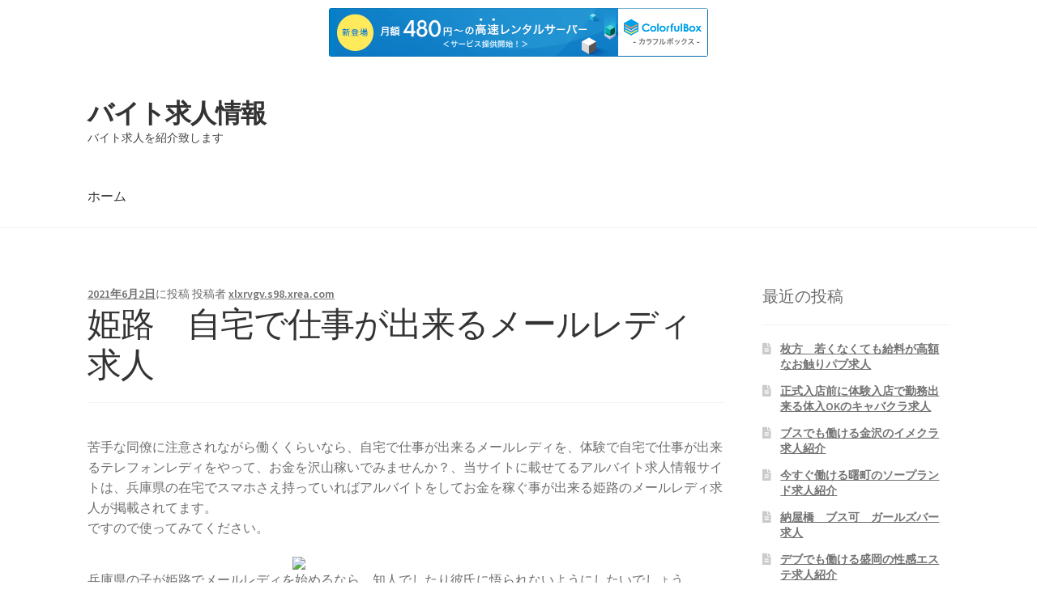

--- FILE ---
content_type: text/html; charset=UTF-8
request_url: http://xlxrvgv.s98.xrea.com/?p=568
body_size: 10307
content:
<!doctype html>
<html lang="ja">
<head>
<meta charset="UTF-8">
<meta name="viewport" content="width=device-width, initial-scale=1, maximum-scale=2.0">
<link rel="profile" href="http://gmpg.org/xfn/11">
<link rel="pingback" href="http://xlxrvgv.s98.xrea.com/xmlrpc.php">

<title>姫路　自宅で仕事が出来るメールレディ求人 &#8211; バイト求人情報</title>
<meta name='robots' content='max-image-preview:large' />
<link rel='dns-prefetch' href='//fonts.googleapis.com' />
<link rel="alternate" type="application/rss+xml" title="バイト求人情報 &raquo; フィード" href="http://xlxrvgv.s98.xrea.com/?feed=rss2" />
<link rel="alternate" type="application/rss+xml" title="バイト求人情報 &raquo; コメントフィード" href="http://xlxrvgv.s98.xrea.com/?feed=comments-rss2" />
<script type="text/javascript">
window._wpemojiSettings = {"baseUrl":"https:\/\/s.w.org\/images\/core\/emoji\/14.0.0\/72x72\/","ext":".png","svgUrl":"https:\/\/s.w.org\/images\/core\/emoji\/14.0.0\/svg\/","svgExt":".svg","source":{"concatemoji":"http:\/\/xlxrvgv.s98.xrea.com\/wp-includes\/js\/wp-emoji-release.min.js?ver=6.2.8"}};
/*! This file is auto-generated */
!function(e,a,t){var n,r,o,i=a.createElement("canvas"),p=i.getContext&&i.getContext("2d");function s(e,t){p.clearRect(0,0,i.width,i.height),p.fillText(e,0,0);e=i.toDataURL();return p.clearRect(0,0,i.width,i.height),p.fillText(t,0,0),e===i.toDataURL()}function c(e){var t=a.createElement("script");t.src=e,t.defer=t.type="text/javascript",a.getElementsByTagName("head")[0].appendChild(t)}for(o=Array("flag","emoji"),t.supports={everything:!0,everythingExceptFlag:!0},r=0;r<o.length;r++)t.supports[o[r]]=function(e){if(p&&p.fillText)switch(p.textBaseline="top",p.font="600 32px Arial",e){case"flag":return s("\ud83c\udff3\ufe0f\u200d\u26a7\ufe0f","\ud83c\udff3\ufe0f\u200b\u26a7\ufe0f")?!1:!s("\ud83c\uddfa\ud83c\uddf3","\ud83c\uddfa\u200b\ud83c\uddf3")&&!s("\ud83c\udff4\udb40\udc67\udb40\udc62\udb40\udc65\udb40\udc6e\udb40\udc67\udb40\udc7f","\ud83c\udff4\u200b\udb40\udc67\u200b\udb40\udc62\u200b\udb40\udc65\u200b\udb40\udc6e\u200b\udb40\udc67\u200b\udb40\udc7f");case"emoji":return!s("\ud83e\udef1\ud83c\udffb\u200d\ud83e\udef2\ud83c\udfff","\ud83e\udef1\ud83c\udffb\u200b\ud83e\udef2\ud83c\udfff")}return!1}(o[r]),t.supports.everything=t.supports.everything&&t.supports[o[r]],"flag"!==o[r]&&(t.supports.everythingExceptFlag=t.supports.everythingExceptFlag&&t.supports[o[r]]);t.supports.everythingExceptFlag=t.supports.everythingExceptFlag&&!t.supports.flag,t.DOMReady=!1,t.readyCallback=function(){t.DOMReady=!0},t.supports.everything||(n=function(){t.readyCallback()},a.addEventListener?(a.addEventListener("DOMContentLoaded",n,!1),e.addEventListener("load",n,!1)):(e.attachEvent("onload",n),a.attachEvent("onreadystatechange",function(){"complete"===a.readyState&&t.readyCallback()})),(e=t.source||{}).concatemoji?c(e.concatemoji):e.wpemoji&&e.twemoji&&(c(e.twemoji),c(e.wpemoji)))}(window,document,window._wpemojiSettings);
</script>
<style type="text/css">
img.wp-smiley,
img.emoji {
	display: inline !important;
	border: none !important;
	box-shadow: none !important;
	height: 1em !important;
	width: 1em !important;
	margin: 0 0.07em !important;
	vertical-align: -0.1em !important;
	background: none !important;
	padding: 0 !important;
}
</style>
	<link rel='stylesheet' id='wp-block-library-css' href='http://xlxrvgv.s98.xrea.com/wp-includes/css/dist/block-library/style.min.css?ver=6.2.8' type='text/css' media='all' />
<style id='wp-block-library-theme-inline-css' type='text/css'>
.wp-block-audio figcaption{color:#555;font-size:13px;text-align:center}.is-dark-theme .wp-block-audio figcaption{color:hsla(0,0%,100%,.65)}.wp-block-audio{margin:0 0 1em}.wp-block-code{border:1px solid #ccc;border-radius:4px;font-family:Menlo,Consolas,monaco,monospace;padding:.8em 1em}.wp-block-embed figcaption{color:#555;font-size:13px;text-align:center}.is-dark-theme .wp-block-embed figcaption{color:hsla(0,0%,100%,.65)}.wp-block-embed{margin:0 0 1em}.blocks-gallery-caption{color:#555;font-size:13px;text-align:center}.is-dark-theme .blocks-gallery-caption{color:hsla(0,0%,100%,.65)}.wp-block-image figcaption{color:#555;font-size:13px;text-align:center}.is-dark-theme .wp-block-image figcaption{color:hsla(0,0%,100%,.65)}.wp-block-image{margin:0 0 1em}.wp-block-pullquote{border-bottom:4px solid;border-top:4px solid;color:currentColor;margin-bottom:1.75em}.wp-block-pullquote cite,.wp-block-pullquote footer,.wp-block-pullquote__citation{color:currentColor;font-size:.8125em;font-style:normal;text-transform:uppercase}.wp-block-quote{border-left:.25em solid;margin:0 0 1.75em;padding-left:1em}.wp-block-quote cite,.wp-block-quote footer{color:currentColor;font-size:.8125em;font-style:normal;position:relative}.wp-block-quote.has-text-align-right{border-left:none;border-right:.25em solid;padding-left:0;padding-right:1em}.wp-block-quote.has-text-align-center{border:none;padding-left:0}.wp-block-quote.is-large,.wp-block-quote.is-style-large,.wp-block-quote.is-style-plain{border:none}.wp-block-search .wp-block-search__label{font-weight:700}.wp-block-search__button{border:1px solid #ccc;padding:.375em .625em}:where(.wp-block-group.has-background){padding:1.25em 2.375em}.wp-block-separator.has-css-opacity{opacity:.4}.wp-block-separator{border:none;border-bottom:2px solid;margin-left:auto;margin-right:auto}.wp-block-separator.has-alpha-channel-opacity{opacity:1}.wp-block-separator:not(.is-style-wide):not(.is-style-dots){width:100px}.wp-block-separator.has-background:not(.is-style-dots){border-bottom:none;height:1px}.wp-block-separator.has-background:not(.is-style-wide):not(.is-style-dots){height:2px}.wp-block-table{margin:0 0 1em}.wp-block-table td,.wp-block-table th{word-break:normal}.wp-block-table figcaption{color:#555;font-size:13px;text-align:center}.is-dark-theme .wp-block-table figcaption{color:hsla(0,0%,100%,.65)}.wp-block-video figcaption{color:#555;font-size:13px;text-align:center}.is-dark-theme .wp-block-video figcaption{color:hsla(0,0%,100%,.65)}.wp-block-video{margin:0 0 1em}.wp-block-template-part.has-background{margin-bottom:0;margin-top:0;padding:1.25em 2.375em}
</style>
<link rel='stylesheet' id='storefront-gutenberg-blocks-css' href='http://xlxrvgv.s98.xrea.com/wp-content/themes/storefront/assets/css/base/gutenberg-blocks.css?ver=2.5.0' type='text/css' media='all' />
<style id='storefront-gutenberg-blocks-inline-css' type='text/css'>

				.wp-block-button__link:not(.has-text-color) {
					color: #333333;
				}

				.wp-block-button__link:not(.has-text-color):hover,
				.wp-block-button__link:not(.has-text-color):focus,
				.wp-block-button__link:not(.has-text-color):active {
					color: #333333;
				}

				.wp-block-button__link:not(.has-background) {
					background-color: #eeeeee;
				}

				.wp-block-button__link:not(.has-background):hover,
				.wp-block-button__link:not(.has-background):focus,
				.wp-block-button__link:not(.has-background):active {
					border-color: #d5d5d5;
					background-color: #d5d5d5;
				}

				.wp-block-quote footer,
				.wp-block-quote cite,
				.wp-block-quote__citation {
					color: #6d6d6d;
				}

				.wp-block-pullquote cite,
				.wp-block-pullquote footer,
				.wp-block-pullquote__citation {
					color: #6d6d6d;
				}

				.wp-block-image figcaption {
					color: #6d6d6d;
				}

				.wp-block-separator.is-style-dots::before {
					color: #333333;
				}

				.wp-block-file a.wp-block-file__button {
					color: #333333;
					background-color: #eeeeee;
					border-color: #eeeeee;
				}

				.wp-block-file a.wp-block-file__button:hover,
				.wp-block-file a.wp-block-file__button:focus,
				.wp-block-file a.wp-block-file__button:active {
					color: #333333;
					background-color: #d5d5d5;
				}

				.wp-block-code,
				.wp-block-preformatted pre {
					color: #6d6d6d;
				}

				.wp-block-table:not( .is-style-stripes ) tbody tr:nth-child(2n) td {
					background-color: #fdfdfd;
				}

				.wp-block-cover .wp-block-cover__inner-container h1,
				.wp-block-cover .wp-block-cover__inner-container h2,
				.wp-block-cover .wp-block-cover__inner-container h3,
				.wp-block-cover .wp-block-cover__inner-container h4,
				.wp-block-cover .wp-block-cover__inner-container h5,
				.wp-block-cover .wp-block-cover__inner-container h6 {
					color: #000000;
				}
			
</style>
<link rel='stylesheet' id='classic-theme-styles-css' href='http://xlxrvgv.s98.xrea.com/wp-includes/css/classic-themes.min.css?ver=6.2.8' type='text/css' media='all' />
<style id='global-styles-inline-css' type='text/css'>
body{--wp--preset--color--black: #000000;--wp--preset--color--cyan-bluish-gray: #abb8c3;--wp--preset--color--white: #ffffff;--wp--preset--color--pale-pink: #f78da7;--wp--preset--color--vivid-red: #cf2e2e;--wp--preset--color--luminous-vivid-orange: #ff6900;--wp--preset--color--luminous-vivid-amber: #fcb900;--wp--preset--color--light-green-cyan: #7bdcb5;--wp--preset--color--vivid-green-cyan: #00d084;--wp--preset--color--pale-cyan-blue: #8ed1fc;--wp--preset--color--vivid-cyan-blue: #0693e3;--wp--preset--color--vivid-purple: #9b51e0;--wp--preset--gradient--vivid-cyan-blue-to-vivid-purple: linear-gradient(135deg,rgba(6,147,227,1) 0%,rgb(155,81,224) 100%);--wp--preset--gradient--light-green-cyan-to-vivid-green-cyan: linear-gradient(135deg,rgb(122,220,180) 0%,rgb(0,208,130) 100%);--wp--preset--gradient--luminous-vivid-amber-to-luminous-vivid-orange: linear-gradient(135deg,rgba(252,185,0,1) 0%,rgba(255,105,0,1) 100%);--wp--preset--gradient--luminous-vivid-orange-to-vivid-red: linear-gradient(135deg,rgba(255,105,0,1) 0%,rgb(207,46,46) 100%);--wp--preset--gradient--very-light-gray-to-cyan-bluish-gray: linear-gradient(135deg,rgb(238,238,238) 0%,rgb(169,184,195) 100%);--wp--preset--gradient--cool-to-warm-spectrum: linear-gradient(135deg,rgb(74,234,220) 0%,rgb(151,120,209) 20%,rgb(207,42,186) 40%,rgb(238,44,130) 60%,rgb(251,105,98) 80%,rgb(254,248,76) 100%);--wp--preset--gradient--blush-light-purple: linear-gradient(135deg,rgb(255,206,236) 0%,rgb(152,150,240) 100%);--wp--preset--gradient--blush-bordeaux: linear-gradient(135deg,rgb(254,205,165) 0%,rgb(254,45,45) 50%,rgb(107,0,62) 100%);--wp--preset--gradient--luminous-dusk: linear-gradient(135deg,rgb(255,203,112) 0%,rgb(199,81,192) 50%,rgb(65,88,208) 100%);--wp--preset--gradient--pale-ocean: linear-gradient(135deg,rgb(255,245,203) 0%,rgb(182,227,212) 50%,rgb(51,167,181) 100%);--wp--preset--gradient--electric-grass: linear-gradient(135deg,rgb(202,248,128) 0%,rgb(113,206,126) 100%);--wp--preset--gradient--midnight: linear-gradient(135deg,rgb(2,3,129) 0%,rgb(40,116,252) 100%);--wp--preset--duotone--dark-grayscale: url('#wp-duotone-dark-grayscale');--wp--preset--duotone--grayscale: url('#wp-duotone-grayscale');--wp--preset--duotone--purple-yellow: url('#wp-duotone-purple-yellow');--wp--preset--duotone--blue-red: url('#wp-duotone-blue-red');--wp--preset--duotone--midnight: url('#wp-duotone-midnight');--wp--preset--duotone--magenta-yellow: url('#wp-duotone-magenta-yellow');--wp--preset--duotone--purple-green: url('#wp-duotone-purple-green');--wp--preset--duotone--blue-orange: url('#wp-duotone-blue-orange');--wp--preset--font-size--small: 13px;--wp--preset--font-size--medium: 20px;--wp--preset--font-size--large: 36px;--wp--preset--font-size--x-large: 42px;--wp--preset--spacing--20: 0.44rem;--wp--preset--spacing--30: 0.67rem;--wp--preset--spacing--40: 1rem;--wp--preset--spacing--50: 1.5rem;--wp--preset--spacing--60: 2.25rem;--wp--preset--spacing--70: 3.38rem;--wp--preset--spacing--80: 5.06rem;--wp--preset--shadow--natural: 6px 6px 9px rgba(0, 0, 0, 0.2);--wp--preset--shadow--deep: 12px 12px 50px rgba(0, 0, 0, 0.4);--wp--preset--shadow--sharp: 6px 6px 0px rgba(0, 0, 0, 0.2);--wp--preset--shadow--outlined: 6px 6px 0px -3px rgba(255, 255, 255, 1), 6px 6px rgba(0, 0, 0, 1);--wp--preset--shadow--crisp: 6px 6px 0px rgba(0, 0, 0, 1);}:where(.is-layout-flex){gap: 0.5em;}body .is-layout-flow > .alignleft{float: left;margin-inline-start: 0;margin-inline-end: 2em;}body .is-layout-flow > .alignright{float: right;margin-inline-start: 2em;margin-inline-end: 0;}body .is-layout-flow > .aligncenter{margin-left: auto !important;margin-right: auto !important;}body .is-layout-constrained > .alignleft{float: left;margin-inline-start: 0;margin-inline-end: 2em;}body .is-layout-constrained > .alignright{float: right;margin-inline-start: 2em;margin-inline-end: 0;}body .is-layout-constrained > .aligncenter{margin-left: auto !important;margin-right: auto !important;}body .is-layout-constrained > :where(:not(.alignleft):not(.alignright):not(.alignfull)){max-width: var(--wp--style--global--content-size);margin-left: auto !important;margin-right: auto !important;}body .is-layout-constrained > .alignwide{max-width: var(--wp--style--global--wide-size);}body .is-layout-flex{display: flex;}body .is-layout-flex{flex-wrap: wrap;align-items: center;}body .is-layout-flex > *{margin: 0;}:where(.wp-block-columns.is-layout-flex){gap: 2em;}.has-black-color{color: var(--wp--preset--color--black) !important;}.has-cyan-bluish-gray-color{color: var(--wp--preset--color--cyan-bluish-gray) !important;}.has-white-color{color: var(--wp--preset--color--white) !important;}.has-pale-pink-color{color: var(--wp--preset--color--pale-pink) !important;}.has-vivid-red-color{color: var(--wp--preset--color--vivid-red) !important;}.has-luminous-vivid-orange-color{color: var(--wp--preset--color--luminous-vivid-orange) !important;}.has-luminous-vivid-amber-color{color: var(--wp--preset--color--luminous-vivid-amber) !important;}.has-light-green-cyan-color{color: var(--wp--preset--color--light-green-cyan) !important;}.has-vivid-green-cyan-color{color: var(--wp--preset--color--vivid-green-cyan) !important;}.has-pale-cyan-blue-color{color: var(--wp--preset--color--pale-cyan-blue) !important;}.has-vivid-cyan-blue-color{color: var(--wp--preset--color--vivid-cyan-blue) !important;}.has-vivid-purple-color{color: var(--wp--preset--color--vivid-purple) !important;}.has-black-background-color{background-color: var(--wp--preset--color--black) !important;}.has-cyan-bluish-gray-background-color{background-color: var(--wp--preset--color--cyan-bluish-gray) !important;}.has-white-background-color{background-color: var(--wp--preset--color--white) !important;}.has-pale-pink-background-color{background-color: var(--wp--preset--color--pale-pink) !important;}.has-vivid-red-background-color{background-color: var(--wp--preset--color--vivid-red) !important;}.has-luminous-vivid-orange-background-color{background-color: var(--wp--preset--color--luminous-vivid-orange) !important;}.has-luminous-vivid-amber-background-color{background-color: var(--wp--preset--color--luminous-vivid-amber) !important;}.has-light-green-cyan-background-color{background-color: var(--wp--preset--color--light-green-cyan) !important;}.has-vivid-green-cyan-background-color{background-color: var(--wp--preset--color--vivid-green-cyan) !important;}.has-pale-cyan-blue-background-color{background-color: var(--wp--preset--color--pale-cyan-blue) !important;}.has-vivid-cyan-blue-background-color{background-color: var(--wp--preset--color--vivid-cyan-blue) !important;}.has-vivid-purple-background-color{background-color: var(--wp--preset--color--vivid-purple) !important;}.has-black-border-color{border-color: var(--wp--preset--color--black) !important;}.has-cyan-bluish-gray-border-color{border-color: var(--wp--preset--color--cyan-bluish-gray) !important;}.has-white-border-color{border-color: var(--wp--preset--color--white) !important;}.has-pale-pink-border-color{border-color: var(--wp--preset--color--pale-pink) !important;}.has-vivid-red-border-color{border-color: var(--wp--preset--color--vivid-red) !important;}.has-luminous-vivid-orange-border-color{border-color: var(--wp--preset--color--luminous-vivid-orange) !important;}.has-luminous-vivid-amber-border-color{border-color: var(--wp--preset--color--luminous-vivid-amber) !important;}.has-light-green-cyan-border-color{border-color: var(--wp--preset--color--light-green-cyan) !important;}.has-vivid-green-cyan-border-color{border-color: var(--wp--preset--color--vivid-green-cyan) !important;}.has-pale-cyan-blue-border-color{border-color: var(--wp--preset--color--pale-cyan-blue) !important;}.has-vivid-cyan-blue-border-color{border-color: var(--wp--preset--color--vivid-cyan-blue) !important;}.has-vivid-purple-border-color{border-color: var(--wp--preset--color--vivid-purple) !important;}.has-vivid-cyan-blue-to-vivid-purple-gradient-background{background: var(--wp--preset--gradient--vivid-cyan-blue-to-vivid-purple) !important;}.has-light-green-cyan-to-vivid-green-cyan-gradient-background{background: var(--wp--preset--gradient--light-green-cyan-to-vivid-green-cyan) !important;}.has-luminous-vivid-amber-to-luminous-vivid-orange-gradient-background{background: var(--wp--preset--gradient--luminous-vivid-amber-to-luminous-vivid-orange) !important;}.has-luminous-vivid-orange-to-vivid-red-gradient-background{background: var(--wp--preset--gradient--luminous-vivid-orange-to-vivid-red) !important;}.has-very-light-gray-to-cyan-bluish-gray-gradient-background{background: var(--wp--preset--gradient--very-light-gray-to-cyan-bluish-gray) !important;}.has-cool-to-warm-spectrum-gradient-background{background: var(--wp--preset--gradient--cool-to-warm-spectrum) !important;}.has-blush-light-purple-gradient-background{background: var(--wp--preset--gradient--blush-light-purple) !important;}.has-blush-bordeaux-gradient-background{background: var(--wp--preset--gradient--blush-bordeaux) !important;}.has-luminous-dusk-gradient-background{background: var(--wp--preset--gradient--luminous-dusk) !important;}.has-pale-ocean-gradient-background{background: var(--wp--preset--gradient--pale-ocean) !important;}.has-electric-grass-gradient-background{background: var(--wp--preset--gradient--electric-grass) !important;}.has-midnight-gradient-background{background: var(--wp--preset--gradient--midnight) !important;}.has-small-font-size{font-size: var(--wp--preset--font-size--small) !important;}.has-medium-font-size{font-size: var(--wp--preset--font-size--medium) !important;}.has-large-font-size{font-size: var(--wp--preset--font-size--large) !important;}.has-x-large-font-size{font-size: var(--wp--preset--font-size--x-large) !important;}
.wp-block-navigation a:where(:not(.wp-element-button)){color: inherit;}
:where(.wp-block-columns.is-layout-flex){gap: 2em;}
.wp-block-pullquote{font-size: 1.5em;line-height: 1.6;}
</style>
<link rel='stylesheet' id='storefront-style-css' href='http://xlxrvgv.s98.xrea.com/wp-content/themes/storefront/style.css?ver=2.5.0' type='text/css' media='all' />
<style id='storefront-style-inline-css' type='text/css'>

			.main-navigation ul li a,
			.site-title a,
			ul.menu li a,
			.site-branding h1 a,
			.site-footer .storefront-handheld-footer-bar a:not(.button),
			button.menu-toggle,
			button.menu-toggle:hover,
			.handheld-navigation .dropdown-toggle {
				color: #333333;
			}

			button.menu-toggle,
			button.menu-toggle:hover {
				border-color: #333333;
			}

			.main-navigation ul li a:hover,
			.main-navigation ul li:hover > a,
			.site-title a:hover,
			.site-header ul.menu li.current-menu-item > a {
				color: #747474;
			}

			table th {
				background-color: #f8f8f8;
			}

			table tbody td {
				background-color: #fdfdfd;
			}

			table tbody tr:nth-child(2n) td,
			fieldset,
			fieldset legend {
				background-color: #fbfbfb;
			}

			.site-header,
			.secondary-navigation ul ul,
			.main-navigation ul.menu > li.menu-item-has-children:after,
			.secondary-navigation ul.menu ul,
			.storefront-handheld-footer-bar,
			.storefront-handheld-footer-bar ul li > a,
			.storefront-handheld-footer-bar ul li.search .site-search,
			button.menu-toggle,
			button.menu-toggle:hover {
				background-color: #ffffff;
			}

			p.site-description,
			.site-header,
			.storefront-handheld-footer-bar {
				color: #404040;
			}

			button.menu-toggle:after,
			button.menu-toggle:before,
			button.menu-toggle span:before {
				background-color: #333333;
			}

			h1, h2, h3, h4, h5, h6 {
				color: #333333;
			}

			.widget h1 {
				border-bottom-color: #333333;
			}

			body,
			.secondary-navigation a {
				color: #6d6d6d;
			}

			.widget-area .widget a,
			.hentry .entry-header .posted-on a,
			.hentry .entry-header .post-author a,
			.hentry .entry-header .post-comments a,
			.hentry .entry-header .byline a {
				color: #727272;
			}

			a {
				color: #96588a;
			}

			a:focus,
			button:focus,
			.button.alt:focus,
			input:focus,
			textarea:focus,
			input[type="button"]:focus,
			input[type="reset"]:focus,
			input[type="submit"]:focus,
			input[type="email"]:focus,
			input[type="tel"]:focus,
			input[type="url"]:focus,
			input[type="password"]:focus,
			input[type="search"]:focus {
				outline-color: #96588a;
			}

			button, input[type="button"], input[type="reset"], input[type="submit"], .button, .widget a.button {
				background-color: #eeeeee;
				border-color: #eeeeee;
				color: #333333;
			}

			button:hover, input[type="button"]:hover, input[type="reset"]:hover, input[type="submit"]:hover, .button:hover, .widget a.button:hover {
				background-color: #d5d5d5;
				border-color: #d5d5d5;
				color: #333333;
			}

			button.alt, input[type="button"].alt, input[type="reset"].alt, input[type="submit"].alt, .button.alt, .widget-area .widget a.button.alt {
				background-color: #333333;
				border-color: #333333;
				color: #ffffff;
			}

			button.alt:hover, input[type="button"].alt:hover, input[type="reset"].alt:hover, input[type="submit"].alt:hover, .button.alt:hover, .widget-area .widget a.button.alt:hover {
				background-color: #1a1a1a;
				border-color: #1a1a1a;
				color: #ffffff;
			}

			.pagination .page-numbers li .page-numbers.current {
				background-color: #e6e6e6;
				color: #636363;
			}

			#comments .comment-list .comment-content .comment-text {
				background-color: #f8f8f8;
			}

			.site-footer {
				background-color: #f0f0f0;
				color: #6d6d6d;
			}

			.site-footer a:not(.button) {
				color: #333333;
			}

			.site-footer h1, .site-footer h2, .site-footer h3, .site-footer h4, .site-footer h5, .site-footer h6 {
				color: #333333;
			}

			.page-template-template-homepage.has-post-thumbnail .type-page.has-post-thumbnail .entry-title {
				color: #000000;
			}

			.page-template-template-homepage.has-post-thumbnail .type-page.has-post-thumbnail .entry-content {
				color: #000000;
			}

			@media screen and ( min-width: 768px ) {
				.secondary-navigation ul.menu a:hover {
					color: #595959;
				}

				.secondary-navigation ul.menu a {
					color: #404040;
				}

				.main-navigation ul.menu ul.sub-menu,
				.main-navigation ul.nav-menu ul.children {
					background-color: #f0f0f0;
				}

				.site-header {
					border-bottom-color: #f0f0f0;
				}
			}
</style>
<link rel='stylesheet' id='storefront-icons-css' href='http://xlxrvgv.s98.xrea.com/wp-content/themes/storefront/assets/css/base/icons.css?ver=2.5.0' type='text/css' media='all' />
<link rel='stylesheet' id='storefront-fonts-css' href='https://fonts.googleapis.com/css?family=Source+Sans+Pro:400,300,300italic,400italic,600,700,900&#038;subset=latin%2Clatin-ext' type='text/css' media='all' />
<link rel="https://api.w.org/" href="http://xlxrvgv.s98.xrea.com/index.php?rest_route=/" /><link rel="alternate" type="application/json" href="http://xlxrvgv.s98.xrea.com/index.php?rest_route=/wp/v2/posts/568" /><link rel="EditURI" type="application/rsd+xml" title="RSD" href="http://xlxrvgv.s98.xrea.com/xmlrpc.php?rsd" />
<link rel="wlwmanifest" type="application/wlwmanifest+xml" href="http://xlxrvgv.s98.xrea.com/wp-includes/wlwmanifest.xml" />
<meta name="generator" content="WordPress 6.2.8" />
<link rel="canonical" href="http://xlxrvgv.s98.xrea.com/?p=568" />
<link rel='shortlink' href='http://xlxrvgv.s98.xrea.com/?p=568' />
<link rel="alternate" type="application/json+oembed" href="http://xlxrvgv.s98.xrea.com/index.php?rest_route=%2Foembed%2F1.0%2Fembed&#038;url=http%3A%2F%2Fxlxrvgv.s98.xrea.com%2F%3Fp%3D568" />
<link rel="alternate" type="text/xml+oembed" href="http://xlxrvgv.s98.xrea.com/index.php?rest_route=%2Foembed%2F1.0%2Fembed&#038;url=http%3A%2F%2Fxlxrvgv.s98.xrea.com%2F%3Fp%3D568&#038;format=xml" />

<script type="text/javascript" charset="UTF-8" src="//cache1.value-domain.com/xrea_header.js" async="async"></script>
</head>

<body class="post-template-default single single-post postid-568 single-format-standard wp-embed-responsive no-wc-breadcrumb storefront-align-wide right-sidebar">


<div id="page" class="hfeed site">
	
	<header id="masthead" class="site-header" role="banner" style="">

		<div class="col-full">		<a class="skip-link screen-reader-text" href="#site-navigation">ナビゲーションへスキップ</a>
		<a class="skip-link screen-reader-text" href="#content">コンテンツへスキップ</a>
				<div class="site-branding">
			<div class="beta site-title"><a href="http://xlxrvgv.s98.xrea.com/" rel="home">バイト求人情報</a></div><p class="site-description">バイト求人を紹介致します</p>		</div>
		</div><div class="storefront-primary-navigation"><div class="col-full">		<nav id="site-navigation" class="main-navigation" role="navigation" aria-label="メインナビゲーション">
		<button class="menu-toggle" aria-controls="site-navigation" aria-expanded="false"><span>メニュー</span></button>
			<div class="menu"><ul>
<li ><a href="http://xlxrvgv.s98.xrea.com/">ホーム</a></li></ul></div>
<div class="menu"><ul>
<li ><a href="http://xlxrvgv.s98.xrea.com/">ホーム</a></li></ul></div>
		</nav><!-- #site-navigation -->
		</div></div>
	</header><!-- #masthead -->

	
	<div id="content" class="site-content" tabindex="-1">
		<div class="col-full">

		
	<div id="primary" class="content-area">
		<main id="main" class="site-main" role="main">

		
<article id="post-568" class="post-568 post type-post status-publish format-standard hentry category-1">

			<header class="entry-header">
		
			<span class="posted-on"><a href="http://xlxrvgv.s98.xrea.com/?p=568" rel="bookmark"><time class="entry-date published" datetime="2021-06-02T00:01:04+09:00">2021年6月2日</time><time class="updated" datetime="2021-06-02T00:01:20+09:00">2021年6月2日</time></a>に投稿</span> <span class="post-author">投稿者  <a href="http://xlxrvgv.s98.xrea.com/?author=1" rel="author">xlxrvgv.s98.xrea.com</a></span> <h1 class="entry-title">姫路　自宅で仕事が出来るメールレディ求人</h1>		</header><!-- .entry-header -->
				<div class="entry-content">
		<p>苦手な同僚に注意されながら働くくらいなら、自宅で仕事が出来るメールレディを、体験で自宅で仕事が出来るテレフォンレディをやって、お金を沢山稼いでみませんか？、当サイトに載せてるアルバイト求人情報サイトは、兵庫県の在宅でスマホさえ持っていればアルバイトをしてお金を稼ぐ事が出来る姫路のメールレディ求人が掲載されてます。<br />ですので使ってみてください。</p>
<div align="center"><a href="https://night-work.sakura.ne.jp/click/chatlady"><img decoding="async" src="https://night-work.sakura.ne.jp/button.jpg" width="280" height="52" border="0" /></a></div>
<p>兵庫県の子が姫路でメールレディを始めるなら、知人でしたり彼氏に悟られないようにしたいでしょう。<br />だったら、ウィッグを付けるという方法とかマスクをするのような対策があります。<br />ですから、姫路の自宅で仕事が出来るメールレディでアルバイトをして稼ぎたいけど、やるか躊躇している兵庫県の人なら、カラコンを入れるという方法とかウィッグを付けるという手段をやってみてください。</p>
<div align="center"><a href="https://night-work.sakura.ne.jp/click/chatlady"><img decoding="async" src="https://night-work.sakura.ne.jp/button.jpg" width="280" height="52" border="0" /></a></div>
<p>スマホとかパソコンでしたらある。<br />という兵庫県の40代の女性だったら、チャットガールの仕事を家に居ながら携帯だけでする事が、今すぐ誰でも出来ます。<br />携帯があれば通学中でも仕事が出来る姫路のメールレディで仕事をして、お金を沢山稼いでみませんか？してみたい兵庫県の大学生だったら、当ページに掲載してるアルバイト求人サイトを利用して体験をしてみてください。</p>
<div align="center"><a href="https://night-work.sakura.ne.jp/click/chatlady"><img decoding="async" src="https://night-work.sakura.ne.jp/button.jpg" width="280" height="52" border="0" /></a></div>
<p>ウェブカメラでしたりマイクが自分の家でメールレディのバイトを始めるなら必須です。<br />ですけど、ウェブカメラやマイクは実は高くありません。<br />1つだけなら数千円ですので、真面目に始めるなら買って良いのではないでしょうか？姫路の自宅で仕事が出来るチャットレディや、携帯を持っていれば通学中でもアルバイトが出来る姫路のメールレディをやって、いっぱいお金を稼ぎたい子はこちら！30才を超えている女性もバイトが出来ます</p>
<div align="center"><a href="https://night-work.sakura.ne.jp/click/chatlady"><img decoding="async" src="https://night-work.sakura.ne.jp/button.jpg" width="280" height="52" border="0" /></a></div>
<p>スマホさえあれば自分の家でも外出先でも働いて稼ぐ事が出来るメールレディは、コロナだったとしても変わらずアルバイトが出来ますので、コロナウィルスによる非常事態宣言のせいで生活苦人なら、個室で働けるスマホがあれば自宅でもバイトが出来るメールレディだったり、姫路の自宅で仕事が出来るライブチャットのテレフォンレディをやって、沢山お小遣いを稼いでみませんか？</p>
<div align="center"><a href="https://night-work.sakura.ne.jp/click/chatlady"><img decoding="async" src="https://night-work.sakura.ne.jp/button.jpg" width="280" height="52" border="0" /></a></div>
<p><span id="more-568"></span></p>
<div align="center"><a href="https://night-work.sakura.ne.jp/click/chatlady"><img decoding="async" loading="lazy" src="https://night-work.sakura.ne.jp/click/chatlady_banner" width="300" height="250" border="0" /></a></div>
<p>自宅で仕事が出来るライブチャットのチャトレ募集だけではなく、時給が高い姫路のチャットレディ募集も、こちらに掲載してるライブチャットガールバイト求人サイトを使えばありますので、借金がいっぱいあるから今すぐお金が欲しくて給料が高い好条件の仕事をやりたい兵庫県の方でしたら、↓に載せているチャットガールバイト求人情報サイトを利用してバイトをしてみると良いかも知れません。</p>
<div align="center"><a href="https://night-work.sakura.ne.jp/click/chatlady"><img decoding="async" src="https://night-work.sakura.ne.jp/button.jpg" width="280" height="52" border="0" /></a></div>
<p>いちゃキャバでアルバイトをするなら男性のお客様にしないといけない仕事をしなくてはいけませんけど、姫路の自宅で仕事が出来るメールレディだったら、LINEやメールでの作業はしなくてOKです。<br />姫路の自宅で仕事が出来るメールレディでアルバイトをしてお金を稼ぎたいなんて考えてる兵庫県の子が居ましたら、ライブチャットレディ求人サイトに登録してバイトをしてみると良いかも知れないです。</p>
<div align="center"><a href="https://night-work.sakura.ne.jp/click/chatlady"><img decoding="async" src="https://night-work.sakura.ne.jp/button.jpg" width="280" height="52" border="0" /></a></div>
<p>苦手なバイト仲間にムカつくのでしたら、姫路の自宅で仕事が出来るライブチャットのチャットレディでアルバイトをして、沢山お金を稼いでみませんか？自宅で仕事が出来るメールレディは自分の家に居ながら働けるから、偉そうな店長にムカつく事も起こりませんから気楽です。<br />姫路の自宅で仕事が出来るチャットガールのアルバイトや、スマホだけで自宅でも稼げる姫路のメールレディをやりたい兵庫県の方が居ましたら、↓に掲載しているライブチャットガールバイト求人情報サイトを使って自分の家で在宅でお金を稼いでみてくださいね♪</p>
<div align="center"><a href="https://night-work.sakura.ne.jp/click/chatlady"><img decoding="async" src="https://night-work.sakura.ne.jp/button.jpg" width="280" height="52" border="0" /></a></div>
<p>彼氏じゃない生理的に受け付けないお客様とエッチな事をしないといけない姫路のセクシーパブで病みながら仕事をするなら、自宅で仕事が出来る姫路のチャットガールのアルバイトや、スマートフォンだけで移動中でも出来る姫路のメールレディで働いて、いっぱいお金を稼いでみませんか？</p>
<div align="center"><a href="https://night-work.sakura.ne.jp/click/chatlady"><img decoding="async" src="https://night-work.sakura.ne.jp/button.jpg" width="280" height="52" border="0" /></a></div>
<p>姫路の夜のアルバイトでアルバイトをしていたけど、コロナによる非常事態宣言の余波で店舗の出勤時間を減らされたっていう状態の兵庫県のホステスの子も居るかも知れないです。<br />コロナによる非常事態宣言の影響で収入が減って悩んでる女の子は、コロナ禍でもバイトが出来る携帯があれば在宅でも何所でも仕事をする事が出来る姫路のメールレディの仕事や、姫路の自宅で仕事が出来るメールレディをやりませんか？</p>
<div align="center"><a href="https://night-work.sakura.ne.jp/click/chatlady"><img decoding="async" src="https://night-work.sakura.ne.jp/button.jpg" width="280" height="52" border="0" /></a></div>
<p><!--trackback:-->	</p>
<li><a href="http://jpoml.s348.xrea.com/?p=120" target="_blank" rel="noopener noreferrer">大田区　30代以上でも働けるアルバイト求人</a></li>
<p><!--trackback:-->	</p>
<li><a href="https://goochbrake.com/?p=1074" target="_blank" rel="noopener noreferrer">ひばりヶ丘　今すぐ稼げるスナック求人　【沢山お金を稼ぎたい東京の人募集中】</a></li>
<p><!--trackback:-->	</p>
<li><a href="https://herkwicq.cocolog-nifty.com/blog/2021/05/post-722dca.html" target="_blank" rel="noopener noreferrer">相模原　ハンドヘルス求人　給料保証制度有り</a></li>
<p></p>
<li><a href="https://xn--08j682gevdqngfujl1s.x0.com/covid/2884">塚本　コロナのせいで非常事態宣言でもバイトが出来るガールズバー求人</a></li>
<p></p>
<li><a href="https://xn--08j682gevdqngfujl1s.x0.com/debu/3324">守口　太めでも大丈夫なガールズバー求人</a></li>
<p></p>
		</div><!-- .entry-content -->
		
		<aside class="entry-taxonomy">
						<div class="cat-links">
				カテゴリー:  <a href="http://xlxrvgv.s98.xrea.com/?cat=1" rel="category">未分類</a>			</div>
			
					</aside>

		<nav id="post-navigation" class="navigation post-navigation" role="navigation" aria-label="投稿ナビゲーション"><h2 class="screen-reader-text">投稿ナビゲーション</h2><div class="nav-links"><div class="nav-previous"><a href="http://xlxrvgv.s98.xrea.com/?p=566" rel="prev"><span class="screen-reader-text">過去の投稿: </span>千葉のお金が欲しい女性に日払い可のセクシーパブ求人を紹介</a></div><div class="nav-next"><a href="http://xlxrvgv.s98.xrea.com/?p=570" rel="next"><span class="screen-reader-text">次の投稿: </span>高山市　ライブチャットのチャットレディ求人</a></div></div></nav>
</article><!-- #post-## -->

		</main><!-- #main -->
	</div><!-- #primary -->


<div id="secondary" class="widget-area" role="complementary">
	
		<div id="recent-posts-2" class="widget widget_recent_entries">
		<span class="gamma widget-title">最近の投稿</span>
		<ul>
											<li>
					<a href="http://xlxrvgv.s98.xrea.com/?p=5615">枚方　若くなくても給料が高額なお触りパブ求人</a>
									</li>
											<li>
					<a href="http://xlxrvgv.s98.xrea.com/?p=5613">正式入店前に体験入店で勤務出来る体入OKのキャバクラ求人</a>
									</li>
											<li>
					<a href="http://xlxrvgv.s98.xrea.com/?p=5611">ブスでも働ける金沢のイメクラ求人紹介</a>
									</li>
											<li>
					<a href="http://xlxrvgv.s98.xrea.com/?p=5609">今すぐ働ける曙町のソープランド求人紹介</a>
									</li>
											<li>
					<a href="http://xlxrvgv.s98.xrea.com/?p=5607">納屋橋　ブス可　ガールズバー求人</a>
									</li>
											<li>
					<a href="http://xlxrvgv.s98.xrea.com/?p=5605">デブでも働ける盛岡の性感エステ求人紹介</a>
									</li>
											<li>
					<a href="http://xlxrvgv.s98.xrea.com/?p=5603">小平　可愛くなくても面接で落とされない姉キャバ求人</a>
									</li>
											<li>
					<a href="http://xlxrvgv.s98.xrea.com/?p=5601">日野　ブスでも時給が良いコンカフェ求人</a>
									</li>
											<li>
					<a href="http://xlxrvgv.s98.xrea.com/?p=5599">愛媛　給料保証のオナクラ求人</a>
									</li>
											<li>
					<a href="http://xlxrvgv.s98.xrea.com/?p=5597">早くお金が欲しいからバイトをしたい時に働けるお触りパブ求人</a>
									</li>
											<li>
					<a href="http://xlxrvgv.s98.xrea.com/?p=5595">ブスでも働けるアリバイ用のお店があるいちゃキャバ求人</a>
									</li>
											<li>
					<a href="http://xlxrvgv.s98.xrea.com/?p=5593">小田原　美人じゃなくても働ける昼キャバ求人紹介</a>
									</li>
											<li>
					<a href="http://xlxrvgv.s98.xrea.com/?p=5591">住む場所を用意してくれる風俗エステ求人紹介</a>
									</li>
											<li>
					<a href="http://xlxrvgv.s98.xrea.com/?p=5589">今日からお金を稼げる日払いの熟女キャバクラ求人紹介</a>
									</li>
											<li>
					<a href="http://xlxrvgv.s98.xrea.com/?p=5587">時給の高いセクキャバ求人紹介</a>
									</li>
											<li>
					<a href="http://xlxrvgv.s98.xrea.com/?p=5585">豊田　ハンドサービスだけのオナクラ求人</a>
									</li>
											<li>
					<a href="http://xlxrvgv.s98.xrea.com/?p=5583">明石　可愛くなくても働けるセクシーパブ求人紹介</a>
									</li>
											<li>
					<a href="http://xlxrvgv.s98.xrea.com/?p=5581">自宅から出来るだけ遠く離れてるキャバクラ求人</a>
									</li>
											<li>
					<a href="http://xlxrvgv.s98.xrea.com/?p=5579">すぐにお金に困ってるからアルバイトをしたい時にアルバイトが出来るセクシーパブ求人</a>
									</li>
											<li>
					<a href="http://xlxrvgv.s98.xrea.com/?p=5577">入店前に体験で試せる体入OKのいちゃキャバ求人</a>
									</li>
					</ul>

		</div><div id="archives-2" class="widget widget_archive"><span class="gamma widget-title">アーカイブ</span>
			<ul>
					<li><a href='http://xlxrvgv.s98.xrea.com/?m=202601'>2026年1月</a></li>
	<li><a href='http://xlxrvgv.s98.xrea.com/?m=202512'>2025年12月</a></li>
	<li><a href='http://xlxrvgv.s98.xrea.com/?m=202511'>2025年11月</a></li>
	<li><a href='http://xlxrvgv.s98.xrea.com/?m=202510'>2025年10月</a></li>
	<li><a href='http://xlxrvgv.s98.xrea.com/?m=202509'>2025年9月</a></li>
	<li><a href='http://xlxrvgv.s98.xrea.com/?m=202508'>2025年8月</a></li>
	<li><a href='http://xlxrvgv.s98.xrea.com/?m=202507'>2025年7月</a></li>
	<li><a href='http://xlxrvgv.s98.xrea.com/?m=202506'>2025年6月</a></li>
	<li><a href='http://xlxrvgv.s98.xrea.com/?m=202505'>2025年5月</a></li>
	<li><a href='http://xlxrvgv.s98.xrea.com/?m=202504'>2025年4月</a></li>
	<li><a href='http://xlxrvgv.s98.xrea.com/?m=202503'>2025年3月</a></li>
	<li><a href='http://xlxrvgv.s98.xrea.com/?m=202502'>2025年2月</a></li>
	<li><a href='http://xlxrvgv.s98.xrea.com/?m=202501'>2025年1月</a></li>
	<li><a href='http://xlxrvgv.s98.xrea.com/?m=202412'>2024年12月</a></li>
	<li><a href='http://xlxrvgv.s98.xrea.com/?m=202411'>2024年11月</a></li>
	<li><a href='http://xlxrvgv.s98.xrea.com/?m=202410'>2024年10月</a></li>
	<li><a href='http://xlxrvgv.s98.xrea.com/?m=202409'>2024年9月</a></li>
	<li><a href='http://xlxrvgv.s98.xrea.com/?m=202408'>2024年8月</a></li>
	<li><a href='http://xlxrvgv.s98.xrea.com/?m=202407'>2024年7月</a></li>
	<li><a href='http://xlxrvgv.s98.xrea.com/?m=202406'>2024年6月</a></li>
	<li><a href='http://xlxrvgv.s98.xrea.com/?m=202405'>2024年5月</a></li>
	<li><a href='http://xlxrvgv.s98.xrea.com/?m=202404'>2024年4月</a></li>
	<li><a href='http://xlxrvgv.s98.xrea.com/?m=202403'>2024年3月</a></li>
	<li><a href='http://xlxrvgv.s98.xrea.com/?m=202402'>2024年2月</a></li>
	<li><a href='http://xlxrvgv.s98.xrea.com/?m=202401'>2024年1月</a></li>
	<li><a href='http://xlxrvgv.s98.xrea.com/?m=202312'>2023年12月</a></li>
	<li><a href='http://xlxrvgv.s98.xrea.com/?m=202311'>2023年11月</a></li>
	<li><a href='http://xlxrvgv.s98.xrea.com/?m=202310'>2023年10月</a></li>
	<li><a href='http://xlxrvgv.s98.xrea.com/?m=202309'>2023年9月</a></li>
	<li><a href='http://xlxrvgv.s98.xrea.com/?m=202308'>2023年8月</a></li>
	<li><a href='http://xlxrvgv.s98.xrea.com/?m=202307'>2023年7月</a></li>
	<li><a href='http://xlxrvgv.s98.xrea.com/?m=202306'>2023年6月</a></li>
	<li><a href='http://xlxrvgv.s98.xrea.com/?m=202305'>2023年5月</a></li>
	<li><a href='http://xlxrvgv.s98.xrea.com/?m=202304'>2023年4月</a></li>
	<li><a href='http://xlxrvgv.s98.xrea.com/?m=202303'>2023年3月</a></li>
	<li><a href='http://xlxrvgv.s98.xrea.com/?m=202302'>2023年2月</a></li>
	<li><a href='http://xlxrvgv.s98.xrea.com/?m=202301'>2023年1月</a></li>
	<li><a href='http://xlxrvgv.s98.xrea.com/?m=202212'>2022年12月</a></li>
	<li><a href='http://xlxrvgv.s98.xrea.com/?m=202211'>2022年11月</a></li>
	<li><a href='http://xlxrvgv.s98.xrea.com/?m=202210'>2022年10月</a></li>
	<li><a href='http://xlxrvgv.s98.xrea.com/?m=202209'>2022年9月</a></li>
	<li><a href='http://xlxrvgv.s98.xrea.com/?m=202208'>2022年8月</a></li>
	<li><a href='http://xlxrvgv.s98.xrea.com/?m=202207'>2022年7月</a></li>
	<li><a href='http://xlxrvgv.s98.xrea.com/?m=202206'>2022年6月</a></li>
	<li><a href='http://xlxrvgv.s98.xrea.com/?m=202205'>2022年5月</a></li>
	<li><a href='http://xlxrvgv.s98.xrea.com/?m=202204'>2022年4月</a></li>
	<li><a href='http://xlxrvgv.s98.xrea.com/?m=202203'>2022年3月</a></li>
	<li><a href='http://xlxrvgv.s98.xrea.com/?m=202202'>2022年2月</a></li>
	<li><a href='http://xlxrvgv.s98.xrea.com/?m=202201'>2022年1月</a></li>
	<li><a href='http://xlxrvgv.s98.xrea.com/?m=202106'>2021年6月</a></li>
	<li><a href='http://xlxrvgv.s98.xrea.com/?m=202105'>2021年5月</a></li>
	<li><a href='http://xlxrvgv.s98.xrea.com/?m=202104'>2021年4月</a></li>
	<li><a href='http://xlxrvgv.s98.xrea.com/?m=202103'>2021年3月</a></li>
	<li><a href='http://xlxrvgv.s98.xrea.com/?m=202102'>2021年2月</a></li>
	<li><a href='http://xlxrvgv.s98.xrea.com/?m=202101'>2021年1月</a></li>
	<li><a href='http://xlxrvgv.s98.xrea.com/?m=201906'>2019年6月</a></li>
	<li><a href='http://xlxrvgv.s98.xrea.com/?m=201905'>2019年5月</a></li>
			</ul>

			</div></div><!-- #secondary -->

		</div><!-- .col-full -->
	</div><!-- #content -->

	
	<footer id="colophon" class="site-footer" role="contentinfo">
		<div class="col-full">

					<div class="site-info">
			&copy; バイト求人情報 2026						<br />
								<a href="https://woocommerce.com" target="_blank" title="WooCommerce - WordPress 向けの eコマースプラットフォーム" rel="author">Built with Storefront &amp; WooCommerce</a>.					</div><!-- .site-info -->
		
		</div><!-- .col-full -->
	</footer><!-- #colophon -->

	
</div><!-- #page -->

<script type='text/javascript' src='http://xlxrvgv.s98.xrea.com/wp-content/themes/storefront/assets/js/navigation.min.js?ver=2.5.0' id='storefront-navigation-js'></script>
<script type='text/javascript' src='http://xlxrvgv.s98.xrea.com/wp-content/themes/storefront/assets/js/skip-link-focus-fix.min.js?ver=20130115' id='storefront-skip-link-focus-fix-js'></script>
<script type='text/javascript' src='http://xlxrvgv.s98.xrea.com/wp-content/themes/storefront/assets/js/vendor/pep.min.js?ver=0.4.3' id='jquery-pep-js'></script>

</body>
</html>
